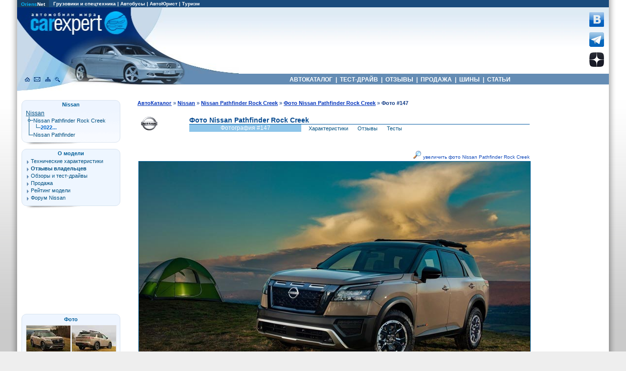

--- FILE ---
content_type: text/html; charset=windows-1251
request_url: https://carexpert.ru/models/nissan/Pathfinder_Rock_Creek/foto/nissf147.htm
body_size: 32738
content:

<!DOCTYPE html>
<HTML lang="ru">
<HEAD>
<link rel="icon" href="//carexpert.ru/favicon.ico" type="image/x-icon">
<META HTTP-EQUIV="Content-Type" CONTENT="text/html; charset=windows-1251">
<meta name="viewport" content="width=device-width">

<TITLE>Фотографии Nissan Pathfinder Rock Creek. Фото #147</TITLE>
<META NAME="Description" CONTENT="Фотографии Nissan Pathfinder Rock Creek на автомобильном портале CarExpert.ru. Фото #147">
<META NAME="Keywords" CONTENT="Фото Nissan Pathfinder Rock Creek, фото #147, фотографии Nissan Pathfinder Rock Creek, фотоальбом, фотогалерея Ниссан Патфайндер Рок Крик, автомобили Nissan, Nissan Pathfinder Rock Creek photos, фото Ниссан Патфайндер Рок Крик">
<link rel="canonical" href="https://carexpert.ru/models/nissan/Pathfinder_Rock_Creek/foto/nissf147.htm"/>
<meta property="og:title" content="Фотографии Nissan Pathfinder Rock Creek. Фото #147" />
<meta property="og:type" content="image" />
<meta property="og:url" content="https://carexpert.ru/models/nissan/Pathfinder_Rock_Creek/foto/nissf147.htm" />
<meta property="og:image" content="https://carexpert.ru/img/foto800/nissan/nissf147.jpg" />
<script type="text/javascript" src="/jquery.js"></script>
<script type="text/javascript" src="/tooltip.js"></script>
<script type="text/javascript"><!--
$(document).ready(function(){
	 simple_tooltip(".tooltip_link a","tooltip");
	 kriesi_tooltip('.prev_image a', 'tooltip_image', 'rel'); 
});
// --></script>
<link rel="preconnect" href="https://www.googletagmanager.com" crossorigin>
<link rel="preconnect" href="https://mc.yandex.ru"/>
<link rel="preconnect" href="https://yastatic.net"/>

<!-- Google tag (gtag.js) -->
<script async src="https://www.googletagmanager.com/gtag/js?id=G-G27RQYFM2V"></script>
<script>
  window.dataLayer = window.dataLayer || [];
  function gtag(){dataLayer.push(arguments);}
  gtag('js', new Date());

  gtag('config', 'G-G27RQYFM2V');
</script>

<script async type='text/javascript' src='//s.luxcdn.com/t/208396/360_light.js'></script>

<!-- Yandex.RTB -->
<script>window.yaContextCb=window.yaContextCb||[]</script>
<script src="https://yandex.ru/ads/system/context.js" async></script>


<STYLE type="text/css">
<--
.img1h {POSITION: absolute; VISIBILITY: visible; z-index: 3;}
.img1 {POSITION: absolute; VISIBILITY: hidden;}
.sopern_list_mobile {width:100%; margin-bottom:15px;}
.sopern_list_mobile img {width:140px; height:88px; border: 1px solid #aaa; margin:8px 8px 0 8px; border-radius:10px;}
div#content120 {margin: 0px 130px 10px 0; background:#fff;}
#content120 .inner {margin-left: 225px; margin-right: 10px; margin-top:15px;}
div#menur120 {float:left; width:120px; margin-left:-125px; background:#FFFFFF;}

@media screen and (max-width: 1130px) {
#content120 .inner {margin-left: 10px;}
}

@media screen and (max-width: 750px) {
#menur120 {display:none;}
div#content120{margin: 0;}
}
-->
</STYLE>

<SCRIPT language=JavaScript>
<!-- 
function showObject(obj) 
{
   obj.className = "img1h"
}
function hideObject(obj) 
{
   obj.className = "img1"
}
//-->
</SCRIPT>
</HEAD>

<BODY>
<LINK REL=STYLESHEET TYPE="text/css" HREF="/aw2022.css">

<div id="borderl">
<div id="borderr">
<div id="container">
<div class="cont_inner">

<div id=header_mobile>
<div style="width:100%; height:70px; background-color:#002b70; display:block; position:fixed; left:0; top:0px; z-index:90;">
<table width="100%">
<tr><td align=left>
<A Href="https://carexpert.ru"><img src="https://carexpert.ru/img/ce200.jpg" width=200 height=53 border=0 style="margin:5px;" alt="CarExpert.ru: Автомобили мира"></A>
</td><td align=center>
<div>
<P style="font-size:12px; text-align:center; margin-bottom:0px; text-indent:0;">
<A HREF="https://carexpert.ru/models/" class=topmenu title="Каталог автомобилей">&nbsp;АВТОКАТАЛОГ&nbsp;</A>
<A HREF="https://carexpert.ru/compare/" class=topmenu title="Сравнение технических характеристик автомобилей">&nbsp;СРАВНЕНИЕ&nbsp;</A>
<A HREF="https://carexpert.ru/review/" class=topmenu title="Отзывы владельцев автомобилей">&nbsp;ОТЗЫВЫ&nbsp;</A>
<A HREF="https://carexpert.ru/testdrive/" class=topmenu title="Обзоры и тесты автомобилей">&nbsp;<nobr>ТЕСТ-ДРАЙВ</nobr>&nbsp;</A>
<A HREF="https://market.carexpert.ru" class=topmenu title="Продажа новых и подержанных автомобилей">&nbsp;ПРОДАЖА&nbsp;</A>
<A HREF="https://tyres.carexpert.ru" class=topmenu title="Автомобильные шины">&nbsp;ШИНЫ&nbsp;</A>
</div>
</td></tr>
</table>
</div>

<div style="width:100%; max-width:600px; min-height:200px; max-height:250px; margin:0 auto; margin-top:80px; margin-bottom:8px;">
<!-- Yandex.RTB R-A-118466-16 -->
<div id="yandex_rtb_R-A-118466-16"></div>
<script>
window.yaContextCb.push(()=>{
	Ya.Context.AdvManager.render({
		"blockId": "R-A-118466-16",
		"renderTo": "yandex_rtb_R-A-118466-16"
	})
})
</script>
</div>
</div>

<div id=header>
<div id=topmenu1>
<TABLE width="100%" BGCOLOR="#1A4C7D" border="0" cellpadding="0" cellspacing="0">
<TR>

<TD Align="left" height="14" width="60" BGCOLOR="#163D63">
&nbsp;&nbsp;<A Href="http://www.oriens.ru" rel="nofollow"><font color="#01B8FE">Oriens</font>Net</A>&nbsp;&nbsp;
</TD>

<TD Align=Left height=14>
<P>&nbsp;&nbsp;
<A Href="http://trucknet.ru/" target="_blank" title="TruckNet.ru: Грузовики, прицепы, автобусы, спецтехника">Грузовики и спецтехника</A> | 
<A Href="http://trucknet.ru/bus/" target="_blank" rel="nofollow">Автобусы</A> | 
<A Href="https://carexpert.ru/lex/" target="_blank">АвтоЮрист</A> | 
<A Href="http://www.travelwinds.ru/" target="_blank" rel="nofollow">Туризм</A>
</TD>
</TR>
</TABLE>
</div>

<TABLE width="100%" border="0" cellpadding="0" cellspacing="0">
 <TR>
  <TD rowspan=3 style="background: url(/img/cehd1.jpg) no-repeat; background-position: top;">
  <div style="position: relative; width:343px; height:171px;">
  <A Href="https://carexpert.ru" title="CarExpert.ru: Автомобили мира"><div style="position: absolute; width:217px; height:58px; left:19px; top:0px;"></div></A>
  <A Href="https://carexpert.ru" title="CarExpert.ru: Главная страница"><div style="position: absolute; width:21px; height:22px; left:11px; top:136px;"></div></A>
  <A Href="https://carexpert.ru/mailto.php?mail=mail[NoSpam]carexpert.ru" title="Отправить письмо" rel="nofollow"><div style="position: absolute; width:21px; height:22px; left:33px; top:136px;"></div></A>
  <A Href="https://carexpert.ru/map.php" title="Карта сайта"><div style="position: absolute; width:211px; height:22px; left:55px; top:136px;"></div></A>
  <A Href="https://carexpert.ru/indexs.php" title="Поиск по сайту"><div style="position: absolute; width:21px; height:22px; left:77px; top:136px;"></div></A>
  </div>
  </TD>
  <TD height="136" style="background: url(/img/cehdt.jpg) repeat-x; background-position: top;">
   <Table cellpadding="0" cellspacing="0" border="0" width="100%">
    <Tr>
     <Td align=center width="99%">
     <div style="width:100%; height:136px; background: url(/img/cehd04.jpg) no-repeat; background-position: bottom left;">

<div class="header-adv-block">
<!-- Yandex.RTB R-A-118466-30 -->
<div id="yandex_rtb_R-A-118466-30"></div>
<script>
window.yaContextCb.push(()=>{
	Ya.Context.AdvManager.render({
		"blockId": "R-A-118466-30",
		"renderTo": "yandex_rtb_R-A-118466-30"
	})
})
</script>

     </div>
     </div>
     </Td>
     <Td>
     <A Href="https://vk.com/carexpert_ru" target="_blank" rel="nofollow"><img src="/img/button_vkontakte.png" width=30 height=30 border=0 alt="Страница CarExpert.ru в сети ВКонтакте"></A><BR>
     <A Href="https://t.me/carexpert_ru" target="_blank" rel=nofollow><img src="/img/button_telegram.png" width=30 height=30 border=0 vspace=8 alt="Канал CarExpert.ru в Telegram"></A>
     <A Href="https://dzen.ru/carexpert.ru" target="_blank" rel=nofollow><img src="/img/button_yandexzen.png" width=30 height=30 alt="Канал CarExpert.ru на Яндекс.Дзен"></A>
     </Td>
     <Td><div style="width:10px;"></div></Td>
    </Tr>
   </Table>
  </TD>
 </TR>
 <TR>
  <TD bgcolor="#648CB4" width=85% height=22 style="height:22px;">
   <P style="font-weight: bold; text-decoration:none; color:#FFFFFF; font-family: Arial, Arial Cyr, Helvetica, Sans-serif; font-size: 12px; text-align:center; margin-bottom:0px;">
   <A HREF="https://carexpert.ru/models/" class=topmenu title="Каталог автомобилей">&nbsp;АВТОКАТАЛОГ&nbsp;</A>&nbsp;|
   <A HREF="https://carexpert.ru/testdrive/" class=topmenu title="Тест-драйвы и обзоры автомобилей">&nbsp;ТЕСТ-ДРАЙВ&nbsp;</A>&nbsp;|
   <A HREF="https://carexpert.ru/review/" class=topmenu title="Отзывы владельцев автомобилей">&nbsp;ОТЗЫВЫ&nbsp;</A>&nbsp;|
   <A HREF="https://carexpert.ru/market/" class=topmenu title="Продажа новых и подержанных автомобилей">&nbsp;ПРОДАЖА&nbsp;</A>&nbsp;|
   <A HREF="https://tyres.carexpert.ru" class=topmenu title="Автомобильные шины">&nbsp;ШИНЫ&nbsp;</A>&nbsp;|
   <A HREF="https://carexpert.ru/info/" class=topmenu title="Статьи и полезная информация для автовладельцев">&nbsp;СТАТЬИ&nbsp;</A>&nbsp;
  </TD>
 </TR>
 <TR>
  <TD><div style="width:296px; height:13px;"></div></TD>
 </TR>
</TABLE>
</div>
<div id="wrapper">

<div id="content120">
 <div class="inner">

<!-- Информационная часть -->


<div style="width:95%; margin:0 auto;">
<main>

<ol itemscope itemtype="https://schema.org/BreadcrumbList" class="navchain">
 <li itemprop="itemListElement" itemscope itemtype="https://schema.org/ListItem">
 <a itemprop="item" href="https://carexpert.ru/models/" class=f style='font-size:11px;' title="Каталог автомобилей">
 <span itemprop="name">АвтоКаталог</span></A> » 
 <meta itemprop="position" content="1" />
</li>
<li itemprop="itemListElement" itemscope itemtype="https://schema.org/ListItem">
 <a itemprop="item" href="https://carexpert.ru/models/nissan/" class=f style='font-size:11px;' title="Автомобили Nissan">
 <span itemprop="name">Nissan</span></A> » 
 <meta itemprop="position" content="2" />
 </li>
<li itemprop="itemListElement" itemscope itemtype="https://schema.org/ListItem">
 <a itemprop="item" href="https://carexpert.ru/models/nissan/Pathfinder_Rock_Creek/" class=f style='font-size:11px;' title="Nissan Pathfinder Rock Creek">
 <span itemprop="name">Nissan Pathfinder Rock Creek</span></A> » 
 <meta itemprop="position" content="3" />
 </li>
<li itemprop="itemListElement" itemscope itemtype="https://schema.org/ListItem">
 <a itemprop="item" href="https://carexpert.ru/models/nissan/Pathfinder_Rock_Creek/foto/" class=f style='font-size:11px;' title="Фотографии Nissan Pathfinder Rock Creek">
 <span itemprop="name">Фото Nissan Pathfinder Rock Creek</span></A> » 
 <meta itemprop="position" content="4" />
 </li>
<li><B>Фото #147</B> </li>
</ol>
<table width="100%" border=0 cellpadding=0 cellspacing=0>
<tr>
<td rowspan=3>
<A Href="//carexpert.ru/models/nissan/"><img src="/img/logo45/nissan.gif" alt="Nissan" width=45 height=30 hspace=2 align=left border=0></A>
</td>
<td colspan=2 valign=bottom>
<H1 class=t12>Фото Nissan Pathfinder Rock Creek</H1>
</td>
</tr>
<tr>
<td Bgcolor="#025aa1" colspan=2><div style="width:321px;height:1px;"></div></td>
</tr>
<tr>
<td bgcolor="#8DC5EA"><P class=smallh style='color:#FFFFFF'>Фотография #147</td>
<td>
<A Href="https://carexpert.ru/models/nissan/Pathfinder_Rock_Creek/tech/" class=right style="margin-left:15px;" title="Технические характеристики Nissan Pathfinder Rock Creek">Характеристики</A>
<A Href="https://carexpert.ru/review/nissan/pathfinder/" class=right style="margin-left:15px;" title="Отзывы владельцев Nissan Pathfinder Rock Creek">Отзывы</A>
<A Href="https://carexpert.ru/testdrive/nissan/nissf_j/" class=right style="margin-left:15px;" title="Обзоры и тест-драйвы Nissan Pathfinder Rock Creek">Тесты</A>
</td>
</tr>
</table><BR>
<BR><div style="width:100%; max-width:800px; margin:0 auto;"><P style='text-align:right;margin-bottom:2px;'><A href="https://foto.carexpert.ru/catalog/nissan/pathfinder/foto147.htm" style="font-size:0.8em;text-decoration:none;font-weight:normal;" onClick="window.open('https://foto.carexpert.ru/catalog/nissan/pathfinder/foto147.htm', '1','resizable=yes,menubar=no,scrollbars=yes,width=900,height=600,top=50,left=100'); return false;"><img src=/img/loop.png width=17 height=17 border=0 alt="Увеличить фото Nissan Pathfinder Rock Creek"> увеличить фото Nissan Pathfinder Rock Creek </A></P>
<div itemscope itemtype="https://schema.org/ImageObject">
<div style="width:800px; height: 500px;" onmouseover="javascript:showObject(imgmenu)" onmouseout="javascript:hideObject(imgmenu)">
<img src="//carexpert.ru/img/foto800/nissan/nissf147.jpg" alt="Фото Nissan Pathfinder Rock Creek " style="width:800px; height:500px; border:solid 1px #005E99;" itemprop="contentUrl">
<div style="width: 800px; height:150px; margin-top:-345px;">
<table width=800 id=imgmenu name=imgmenu class=img1 cellspacing=20 onmouseover="javascript:showObject(imgmenu)" onmouseout="javascript:hideObject(imgmenu)">
<tr>
<td align=left><A HREF="/models/nissan/Pathfinder_Rock_Creek/foto/nissf146.htm"><img src="/img/afoto_prev.png" width=101 height=101 border=0></A></td><td align=center><A HREF="https://foto.carexpert.ru/catalog/nissan/pathfinder/foto147.htm" onClick="window.open('https://foto.carexpert.ru/catalog/nissan/pathfinder/foto147.htm', '1','resizable=yes,menubar=no,scrollbars=yes,width=900,height=600,top=50,left=100'); return false;"><img src=/img/afoto_zoom.png width=117 height=147 border=0></A></td><td align=right><A HREF="/models/nissan/Pathfinder_Rock_Creek/foto/nissf148.htm"><img src="/img/afoto_next.png" width=101 height=101 border=0></A></td></tr>
</table>
</div>
</div>
<P style='font-size:0.8em; text-align:right;'><span itemprop="description">Nissan Pathfinder Rock Creek &copy; Фото Nissan</span></P>
</div>
</div>
<Center><TABLE width=170 cellspacing=0 cellpadding=0 border=0><TR Height=30><TD width=85><A HREF="/models/nissan/Pathfinder_Rock_Creek/foto/nissf146.htm"><img src="/img/backstr.gif" Width=80 Height=13 alt=Назад border=0 hspace=10></A></Td><Td width=85><A HREF="/models/nissan/Pathfinder_Rock_Creek/foto/nissf148.htm"><img src="/img/nextstr.gif" Width=90 Height=13 alt="Следующая фотография Nissan Pathfinder Rock Creek" border=0 hspace=10></A></TD></TR></TABLE><BR><P style="color:#999999;font-style:italic;text-align:center;text-indent:0px;">Всего на портале <B>14 фото Nissan Pathfinder Rock Creek (Ниссан Патфайндер Рок Крик)</B>. Разрешение фотографий 800x500 пикс.<BR> <A Href="https://foto.carexpert.ru/catalog/nissan/pathfinder/foto147.htm" class=f target="_blank">Фотографии Nissan Pathfinder Rock Creek высокого разрешения</A> и обои для рабочего стола доступны в разделе <A Href="https://foto.carexpert.ru" target="_blank" class=f>Фото автомобилей</A>.<BR><BR>
<script src="https://yastatic.net/share2/share.js"></script>
<div class="ya-share2" style="max-width:350px; margin-left:20px; margin-top:10px; margin-bottom:8px; background-image: url(/img/share.gif); background-repeat: no-repeat; padding-left:160px; padding-top:2px;" data-curtain data-shape="round" data-services="messenger,vkontakte,odnoklassniki,telegram,twitter,viber,whatsapp"></div>
<div style="margin:0 auto; margin-top:10px; margin-bottom:20px; width:340px;">
<script async type='text/javascript' src='//s.luxcdn.com/t/208396/360_light.js'></script>
<script class='__lxGc__' type='text/javascript'>
((__lxGc__=window.__lxGc__||{'s':{},'b':0})['s']['_208396']=__lxGc__['s']['_208396']||{'b':{}})['b']['_711905']={'i':__lxGc__.b++};
</script>
</div>
</CENTER><A Href="https://carexpert.ru/news/nissf/" class=head2015>Новости Nissan Pathfinder Rock Creek</A>
<div class=newsa_item style="max-width:700px;"><div class=newsa_item_img><A Href="https://carexpert.ru/news/2025-11-14/cn26721/" class=f><img src="//carexpert.ru/img/news/small/n26721.jpg" alt="Nissan Pathfinder 2026. Фото Nissan "></A></div><div class=newsa_item_text>
<A Href="https://carexpert.ru/news/2025-11-14/cn26721/" class=f>Nissan выкатила Pathfinder после рестайлинга</A>
<P>Большой кроссовер Nissan Pathfinder дебютировал после модернизации. <P style='font-size:10px;font-weight:bold;'>14 ноября 2025 г.</div>
</div>
<div class=newsa_item style="max-width:700px;"><div class=newsa_item_img><A Href="https://carexpert.ru/news/2022-12-15/cn24372/" class=f><img src="//carexpert.ru/img/news/small/n24372.jpg" alt="Nissan Pathfinder. Фото Nissan "></A></div><div class=newsa_item_text>
<A Href="https://carexpert.ru/news/2022-12-15/cn24372/" class=f>Nissan Pathfinder вернулся в Россию и подорожал</A>
<P>Новое поколение кроссовера Nissan Pathfinder снова доступно на российском рынке. <P style='font-size:10px;font-weight:bold;'>15 декабря 2022 г.</div>
</div>
<div class=newsa_item style="max-width:700px;"><div class=newsa_item_img><A Href="https://carexpert.ru/news/2022-04-18/cn23835/" class=f><img src="//carexpert.ru/img/news/small/n23835.jpg" alt="Nissan Pathfinder. Фото Nissan "></A></div><div class=newsa_item_text>
<A Href="https://carexpert.ru/news/2022-04-18/cn23835/" class=f>Nissan выкатила "самый внедорожный" Pathfinder</A>
<P>Кроссовер Nissan Pathfinder дебютировал в модификации Rock Creek. <P style='font-size:10px;font-weight:bold;'>18 апреля 2022 г.</div>
</div>
<div id=hr5></div>
&nbsp;<A Href="https://carexpert.ru/news/nissan/" Class=f style="margin-left:20px;">..все новости Nissan</A><BR><BR>
<div class=round-block2 style="width:786px; padding-left:15px; padding-right:15px; margin:0 auto; margin-top:10px;">
<P class=menuhead>Новинки автомобильного мира</P>
<table width="100%" border=0><tr>
<td Align=Center Valign=Top>
<A HREF="https://carexpert.ru/models/polestar/4/" class=right target="_blank"><img src="//carexpert.ru/img/foto120/polestar/pols04012s.jpg" style="width:120 px; height:75px; border: solid 1px #005E99; margin-bottom:6px;" Alt="Фото Polestar 4"><BR>Polestar 4</A>
</td>
<td Align=Center Valign=Top>
<A HREF="https://carexpert.ru/models/skoda/Enyaq_RS/" class=right target="_blank"><img src="//carexpert.ru/img/foto120/skoda/skoden141s.jpg" style="width:120 px; height:75px; border: solid 1px #005E99; margin-bottom:6px;" Alt="Фото Skoda Enyaq RS"><BR>Skoda Enyaq RS</A>
</td>
<td Align=Center Valign=Top>
<A HREF="https://carexpert.ru/models/audi/Urbansphere/" class=right target="_blank"><img src="//carexpert.ru/img/foto120/audi/audius001s.jpg" style="width:120 px; height:75px; border: solid 1px #005E99; margin-bottom:6px;" Alt="Фото Audi Urbansphere"><BR>Audi Urbansphere</A>
</td>
<td Align=Center Valign=Top>
<A HREF="https://carexpert.ru/models/ferrari/296_GTS/" class=right target="_blank"><img src="//carexpert.ru/img/foto120/ferrari/fer296031s.jpg" style="width:120 px; height:75px; border: solid 1px #005E99; margin-bottom:6px;" Alt="Фото Ferrari 296 GTS"><BR>Ferrari 296 GTS</A>
</td>
<td Align=Center Valign=Top>
<A HREF="https://carexpert.ru/models/nissan/Z/" class=right target="_blank"><img src="//carexpert.ru/img/foto120/nissan/nissz101s.jpg" style="width:120 px; height:75px; border: solid 1px #005E99; margin-bottom:6px;" Alt="Фото Nissan Z"><BR>Nissan Z</A>
</td>
</tr>
<tr><td>
<div class=menulitem style="width:120px;">
<A Href="https://carexpert.ru/newcar/" target="_blank" rel=nofollow>Все новинки</A>
<A Href="https://carexpert.ru/concept/" target="_blank" rel=nofollow>Концепт-кары</A>
</div>
<td colspan=4>
<div class=menulitem>
<A Href="https://carexpert.ru/rating/" target="_blank">Рейтинг автомобилей</A>
<A Href="https://carexpert.ru/electromobili/" target="_blank">Электромобили</A>
</div>
</td>
</tr></table>
</div>
<div style="width:100%; margin-bottom:8px; margin-top:15px;">
<div style="width:580px; margin: 0 auto;">
<script async type='text/javascript' src='//s.luxcdn.com/t/208396/360_light.js'></script>
<script class='__lxGc__' type='text/javascript'>
((__lxGc__=window.__lxGc__||{'s':{},'b':0})['s']['_208396']=__lxGc__['s']['_208396']||{'b':{}})['b']['_610576']={'i':__lxGc__.b++};
</script>
</div>
</div>

</main>
</div>

<!-- Информационная часть конец -->

 </div>
</div>

</div>

<div id="menul">
<div class=menul1>
<P class=menuhead>Nissan</P>
<div class="prev_image" style="padding-left:8px; padding-right:10px; width:190px;">
<Table width="100%" Border=0 Cellpadding=0 Cellspacing=0>
<Tr><Td colspan=3><A Href="https://carexpert.ru/models/nissan/" class=right title='Автомобили Nissan' style='text-decoration:underline;font-size:12px;'>Nissan</A></Td></Tr>
<Tr><Td width=15 height=15 align=left BackGround="/img/mtree3.gif"><div class="mtree1"></div></Td><Td colspan=2 valign=middle><A Href="https://carexpert.ru/models/nissan/Pathfinder_Rock_Creek/" rel="//carexpert.ru/img/foto120/nissan/nissf141s.jpg" class=right title="Обзор Nissan Pathfinder Rock Creek">Nissan Pathfinder Rock Creek</A></Td></Tr><Tr><Td class=mt><div class="mtree3"></div></Td>
<Td class=mt><div class="mtree2"></div></Td>
<Td align=left width=170><A HREF="https://carexpert.ru/models/nissan/Pathfinder_Rock_Creek/" class=right style='font-weight:bold; color:#0568CC;display:block;' rel="//carexpert.ru/img/foto120/nissan/nissf141s.jpg" title="Nissan Pathfinder Rock Creek 2022">2022...</A></Td></Tr>
<Tr><Td class=mt valign=top><div class="mtree2"></div></Td><Td colspan=2 align=left><A HREF="https://carexpert.ru/models/nissan/Pathfinder/" rel="//carexpert.ru/img/foto120/nissan/nissf117s.jpg" class=right style='display:block;'>Nissan Pathfinder</A></Td></Tr>
</Table>

</div>

</div>
<div class=menulbottom></div>
<div class=menul3>
<P Class=menuhead>О модели</P>
<div class=menulitem>
<A Href="https://carexpert.ru/models/nissan/Pathfinder_Rock_Creek/tech/" Title='Технические характеристики Nissan Pathfinder Rock Creek'>Технические характеристики</A>
<A Href="https://carexpert.ru/review/nissan/pathfinder/" Title='Отзывы владельцев автомобилей Nissan Pathfinder Rock Creek, опыт эксплуатации Nissan Pathfinder Rock Creek, достоинства и недостатки Ниссан Патфайндер Рок Крик'><B>Отзывы владельцев</B></A>
<A Href="https://carexpert.ru/testdrive/nissan/nissf_j/" Title='Статьи, тест-драйвы, мнения экспертов о Nissan Pathfinder Rock Creek'>Обзоры и тест-драйвы</A>
<A Href="https://market.carexpert.ru/Nissan/Pathfinder_Rock_Creek/" Title='Продажа автомобилей Nissan Pathfinder Rock Creek. Цены Ниссан Патфайндер Рок Крик.'>Продажа </A>
<A Href="https://carexpert.ru/arating.php?idmodel=nissf_j" Title='Рейтинг модели Nissan Pathfinder Rock Creek'>Рейтинг модели</A>
<A Href="https://carexpert.ru/forum/nissan/" Title='Форум, конференция и доска объявлений по автомобилям Nissan'>Форум Nissan</A>
</div></div>
<div class=menulbottom></div>
<!-- Yandex.RTB R-A-118466-31 -->
<div id="yandex_rtb_R-A-118466-31" style="width:200px; height:200px; padding-bottom:8px;"></div>
<script>
window.yaContextCb.push(()=>{
	Ya.Context.AdvManager.render({
		"blockId": "R-A-118466-31",
		"renderTo": "yandex_rtb_R-A-118466-31"
	})
})
</script>

<div class=menul1>
<P style="text-align:center; text-indent:0px;"><A Href="https://carexpert.ru/models/nissan/Pathfinder_Rock_Creek/foto/" class=menuhead title="Фотографии Nissan Pathfinder Rock Creek">Фото </A></P>
<div id=gallery090 style="margin: 0 auto;">
<A HREF="https://carexpert.ru/models/nissan/Pathfinder_Rock_Creek/foto/nissf141.htm"><img src="//carexpert.ru/img/foto090/nissan/nissf141s.jpg" alt="Nissan Pathfinder Rock Creek 2022.... Фото 141"></A><A HREF="https://carexpert.ru/models/nissan/Pathfinder_Rock_Creek/foto/nissf142.htm"><img src="//carexpert.ru/img/foto090/nissan/nissf142s.jpg" alt="Nissan Pathfinder Rock Creek 2022.... Фото 142"></A><A HREF="https://carexpert.ru/models/nissan/Pathfinder_Rock_Creek/foto/nissf143.htm"><img src="//carexpert.ru/img/foto090/nissan/nissf143s.jpg" alt="Nissan Pathfinder Rock Creek 2022.... Фото 143"></A><A HREF="https://carexpert.ru/models/nissan/Pathfinder_Rock_Creek/foto/nissf144.htm"><img src="//carexpert.ru/img/foto090/nissan/nissf144s.jpg" alt="Nissan Pathfinder Rock Creek 2022.... Фото 144"></A><A HREF="https://carexpert.ru/models/nissan/Pathfinder_Rock_Creek/foto/nissf145.htm"><img src="//carexpert.ru/img/foto090/nissan/nissf145s.jpg" alt="Nissan Pathfinder Rock Creek 2022.... Фото 145"></A><A HREF="https://carexpert.ru/models/nissan/Pathfinder_Rock_Creek/foto/nissf146.htm"><img src="//carexpert.ru/img/foto090/nissan/nissf146s.jpg" alt="Nissan Pathfinder Rock Creek 2022.... Фото 146"></A><img src="//carexpert.ru/img/foto090/nissan/nissf147s.jpg" alt="Nissan Pathfinder Rock Creek 2022.... Фото 147"><A HREF="https://carexpert.ru/models/nissan/Pathfinder_Rock_Creek/foto/nissf148.htm"><img src="//carexpert.ru/img/foto090/nissan/nissf148s.jpg" alt="Nissan Pathfinder Rock Creek 2022.... Фото 148"></A><A HREF="https://carexpert.ru/models/nissan/Pathfinder_Rock_Creek/foto/nissf149.htm"><img src="//carexpert.ru/img/foto090/nissan/nissf149s.jpg" alt="Nissan Pathfinder Rock Creek 2022.... Фото 149"></A><A HREF="https://carexpert.ru/models/nissan/Pathfinder_Rock_Creek/foto/nissf150.htm"><img src="//carexpert.ru/img/foto090/nissan/nissf150s.jpg" alt="Nissan Pathfinder Rock Creek 2022.... Фото 150"></A><A HREF="https://carexpert.ru/models/nissan/Pathfinder_Rock_Creek/foto/nissf151.htm"><img src="//carexpert.ru/img/foto090/nissan/nissf151s.jpg" alt="Nissan Pathfinder Rock Creek 2022.... Фото 151"></A><A HREF="https://carexpert.ru/models/nissan/Pathfinder_Rock_Creek/foto/nissf152.htm"><img src="//carexpert.ru/img/foto090/nissan/nissf152s.jpg" alt="Nissan Pathfinder Rock Creek 2022.... Фото 152"></A><A HREF="https://carexpert.ru/models/nissan/Pathfinder_Rock_Creek/foto/nissf153.htm"><img src="//carexpert.ru/img/foto090/nissan/nissf153s.jpg" alt="Nissan Pathfinder Rock Creek 2022.... Фото 153"></A><A HREF="https://carexpert.ru/models/nissan/Pathfinder_Rock_Creek/foto/nissf154.htm"><img src="//carexpert.ru/img/foto090/nissan/nissf154s.jpg" alt="Nissan Pathfinder Rock Creek 2022.... Фото 154"></A></div>
<div class=menulitem style="margin-top:4px;">
<A Href="https://carexpert.ru/models/nissan/Pathfinder_Rock_Creek/interior/" title="Интерьер, фото салона ">Интерьер салона </A>
<A Href="https://foto.carexpert.ru/Nissan/" title="Фото и обои для рабочего стола до 1600x1200 и до 3840x2160 Ultra HD">Автомобильные обои</A>
</div></div>
<div class=menulbottom></div>
<script language="JavaScript" src="https://carexpert.ru/informer.js"></script>
<script language="JavaScript">
<!--

var i, j;
var flag; // Флажок, используемый для проверки совпадения
var banners_show = 3; // Число показываемых на страничке баннеров
var banner_width = 200;
var banner_height = 125;

var rand = new Array(banners_show);

for (i=0; i<banners_show; i++) {
    do {
        flag=0;
        n = Math.floor(Math.random()*(banners.length/4));
        for (j=0; j<i; j++) {
            if (n == rand[j]) {
                flag=1;
            }
        }
    } while (flag);
    rand[i] = n;
}

function Show_Banner(number) {
   n=rand[number-1];
   document.write('<tr><td width=200 height=125 style="BACKGROUND-IMAGE: url(//carexpert.ru/img/informer/' + banners[n*4] + '.jpg)"><A href="//' + banners[n*4+1] + '"><DIV><EM>' + banners[n*4+2] + '</EM><BR>' + banners[n*4+3] + '</DIV></A></td></tr>');
}

//-->
</script>

<table width=200 border=0 cellPadding=0 cellSpacing=0 id=informer>

<script>
<!--
Show_Banner(1);
//-->
</script>

<script>
<!--
Show_Banner(2);
//-->
</script>

<script>
<!--
Show_Banner(3);
//-->
</script>

</table>
<div class=menulitem style="margin-bottom:8px;">
<a href="//carexpert.ru/testdrive/" Title="Тест-драйвы и обзоры автомобилей">все тест-драйвы</a>
</div></div>

<div id="menur120">
</div>

<div id="footer">
<div id=bottom>

<script async type='text/javascript' src='//s.luxcdn.com/t/208396/360_light.js'></script>
<script class='__lxGc__' type='text/javascript'>
((__lxGc__=window.__lxGc__||{'s':{},'b':0})['s']['_208396']=__lxGc__['s']['_208396']||{'b':{}})['b']['_716848']={'i':__lxGc__.b++};
</script>

<div style="position:relative; width:100%; height:109px; background: url(/img/bt1.jpg) repeat-x #9da1a6;">

<div style="position:absolute; width:215px; height:109px; text-align: right; right:0; bottom:0; background: url(/img/bt2.png) no-repeat;margin-left:0;">
<P class=small style="color:#DDDDDD; font-size:11px; text-align:right; margin-top:42px;margin-right:12px;">&copy;<I> 2003-2026<BR>CarExpert.ru</I><BR>
<P class=small style="color:#DDDDDD; font-size:10px; text-align:left; margin-top:20px;margin-left:48px;"><I>Интернет-студия</I><BR>
</div>

<div style="position: absolute; width:999px; height:20px; left:8px; top:12px;text-align:center;">
<A Href="//carexpert.ru/autotravel.php" class=right><B>АвтоПутешествия</B></A> | 
<A Href="//carexpert.ru/historycar.php" class=right><B>Замечательные автомобили</B></A>
</div>

<div class=bottommenu style="left:200px;">
 <a href="//carexpert.ru/reclama.htm">О проекте</a>
 <a href="//carexpert.ru/copyright.htm">Авторские права</a>
 <a href="//carexpert.ru/button.htm">Наша ссылка</a>
</div>

<div class=bottommenu style="left:350px;">
 <a href="//carexpert.ru/map.php">Карта сайта</a>
 <a href="#" onclick="if(window.__lxG__consent__ !== undefined) {window.__lxG__consent__.showConsent()} else {alert('This function only for users from European Economic Area (EEA)')}; return false">Cookies</a>
</div>

<div style="position: absolute; width:200px; height:30px; left:550px; top:33px;">
<form action="//carexpert.ru/publs.php" style="margin-bottom:0px;" method=GET>
 <table cellpadding=5 cellspacing=0 border=0>
 <tr><td valign=top>
 <input type=hidden name=value value=1>
 <input type=text name=text size=7 maxlength=30 Style='width:100px; border-style:solid; BACKGROUND-COLOR: #EEEEEE; FONT-WEIGHT: bold; FONT-SIZE: 10px; color:#555555; FONT-FAMILY: Verdana, sans-serif; border-size: 1px; border-color:#999999' Value='Поиск'>
 </td> 
 <td valign=top width=50>
 <INPUT TYPE=image NAME=Submit BORDER=0 SRC="/img/searchbt.gif" width=45 height=18 value="Submit" alt="Поиск"><BR>
 </td></tr>
 </table>
</form>  
</div>

<div class=socialbut style="position: absolute; width:250px; height:30px; left:590px; top:68px;">
 <A Href="https://t.me/carexpert_ru" target="_blank" rel=nofollow><img src="/img/button_telegram.png" alt="Канал CarExpert.ru в Telegram"></A>
 <A Href="https://vk.com/carexpert_ru" target="_blank" rel=nofollow><img src="/img/button_vkontakte.png" alt="Страница CarExpert.ru в сети В Контакте"></A>
 <A Href="https://dzen.ru/carexpert.ru" target="_blank" rel=nofollow><img src="/img/button_yandexzen.png" alt="Канал CarExpert.ru в Дзен"></A>
</div>

<div style="position: absolute; width:35px; height:35px; right:250px; top:50px;text-align:center;">
 <img src="/img/age16.png" width=35 height=35 alt="16+">
</div>

<div style="position: absolute; width:90px; height:32px; left:8px; top:70px;">
<!-- Yandex.Metrika counter -->
<script type="text/javascript" >
   (function(m,e,t,r,i,k,a){m[i]=m[i]||function(){(m[i].a=m[i].a||[]).push(arguments)};
   m[i].l=1*new Date();
   for (var j = 0; j < document.scripts.length; j++) {if (document.scripts[j].src === r) { return; }}
   k=e.createElement(t),a=e.getElementsByTagName(t)[0],k.async=1,k.src=r,a.parentNode.insertBefore(k,a)})
   (window, document, "script", "https://mc.yandex.ru/metrika/tag.js", "ym");

   ym(7580269, "init", {
        clickmap:true,
        trackLinks:true,
        accurateTrackBounce:true
   });
</script>
<noscript><div><img src="https://mc.yandex.ru/watch/7580269" style="position:absolute; left:-9999px;" alt="" /></div></noscript>
<!-- /Yandex.Metrika counter -->

<!--LiveInternet counter--><script type="text/javascript">
document.write('<a href="//www.liveinternet.ru/click" '+
'target="_blank"><img src="//counter.yadro.ru/hit?t12.10;r'+
escape(document.referrer)+((typeof(screen)=='undefined')?'':
';s'+screen.width+'*'+screen.height+'*'+(screen.colorDepth?
screen.colorDepth:screen.pixelDepth))+';u'+escape(document.URL)+
';h'+escape(document.title.substring(0,150))+';'+Math.random()+
'" alt="" title="LiveInternet: показано число просмотров за 24'+
' часа, посетителей за 24 часа и за сегодня" '+
'border="0" width="88" height="31"><\/a>')
</script><!--/LiveInternet-->
</div>

<A Href="http://www.oriens.ru/" target="_blank" rel="nofollow"><div style="position:absolute; width:60px; height:18px; right:8px; bottom:8px;"></div></A>

<A Href="https://carexpert.ru/m_form.php"><div id=mform></div></A>
<A Href="https://carexpert.ru/review/#addresp_form"><div id=addresp></div></A>
</div></div>

</div>
</div>
</div>
</div>

</BODY>
</HTML>

--- FILE ---
content_type: text/css
request_url: https://carexpert.ru/aw2022.css
body_size: 18178
content:
<HEAD>
<style type="text/css">
<!--

@font-face {font-family: 'Droid'; src: url('/font/droidsans.eot'); src: url('/font/droidsans.eot?#iefix') format('embedded-opentype'), url('/font/droidsans.woff') format('woff'), url('/font/droidsans.ttf') format('truetype'); font-weight: normal; font-style: normal;}

html,body{margin:0;padding:0; background: #eee url(/img/cet01.jpg) repeat-x fixed top right;}

div#borderl {max-width:1250px; min-width:930px; width:100%; margin:0 auto; background-image: url("/img/bg_left.png"); background-repeat: repeat-y; background-position: top left;}

div#borderr {background-image: url("/img/bg_right.png"); background-repeat: repeat-y; background-position: top right;}

div#container{margin-right:20px;margin-left:20px;background:#FFFFFF;}

#container .cont_inner {background-image: url("/img/clr.gif");}

div#header{position:relative;}

div#header_mobile{width:100%;}

div#wrapper{float:left;width:100%;}

div#content{margin: 0px 250px 10px 0; background:#fff;}

#content .inner {margin-left: 225px; margin-right: 10px; margin-top:15px;}

.icontent {width:90%; margin:0 auto;}

div#menul{float:left; width:210px; margin-left:-100%; margin-top:10px; padding:9px; background:#FFFFFF;}

div#menur{float:left; width:240px; margin-left:-243px; background:#FFFFFF;}

div#footer{clear:left; width:100%;}

div#bottom{width:100%;}

div#bottom_mobile{width:100%;}

div#publ {width:90%; min-width:630px; margin:0 auto;}

.show_mobile_only {width:100%;}

.show_mobile_only750 {width:100%;}

.show_desktop_only {width:100%;}

li {font-weight:normal; text-decoration:none; color:#103A85; font-size: 13px; font-family: verdana, Sans-serif;}
P {font-weight: normal; text-decoration:none; color:#0d3170; font-family: verdana, Sans-serif; font-size: 13px; text-indent: 15px; text-align: justify; margin-bottom:4px;margin-top:2px;}
TD {font-weight: normal; text-decoration:none; color:#103A85; font-family: Verdana, Sans-serif; font-size: 13px; text-indent: 0cm;}
P.small {font-size: 8pt; text-indent: 0cm; text-align: center; margin-top:0px; margin-bottom:0px;}
P.smallh {font-size: 9pt; text-indent: 0cm; text-align: center; margin-top:0px; margin-bottom:0px;}
.head {font-weight: bold; color:#0d3170; font-family: verdana, Sans-serif; font-size: 13px; text-indent: 0px; margin-bottom:0px; margin-left:15px;}
.chead {font-weight: bold; color:#003EB0; font-size: 12px; text-align: center; margin-bottom:0px; text-indent: 0cm;}
.head2015 {font-family: Droid,Tahoma; color:#0568CC; font-weight:normal; font-size:1.2em; text-indent: 0px; margin-left:15px; margin-bottom:4px;}
P.anons {font-family: Droid,Tahoma; color:#305A85; font-weight: bold; margin-left:15px; text-indent:0;font-size:1em;}

P.table1 {font-weight: bold; color:#305A85; font-size: 9pt; text-indent: 0; text-align: left; margin-left:3px; margin-top:0px;margin-bottom: 0px;}
P.table {font-weight: normal; font-size: 12px; text-indent: 0; text-align: center; color:#103A85;margin-top:0px;margin-bottom: 0px;}
.tablew {font-family: verdana, Sans-serif; font-weight: bold; color:#FFFFFF; font-size: 12px; text-indent: 0; text-align: center; margin-top:1px; margin-left: 0px;  margin-top:0px;margin-bottom: 0px;}

A:link {font-weight: bold; text-decoration:none; color:#0F48BA; font-family: Verdana, Sans-serif;  font-size: 12px;}
A:visited {font-weight: bold; text-decoration:none; color:#606060;}
A:active {font-weight:bold; text-decoration:none; color:#01B8FE;}
A:hover {font-weight:bold; text-decoration:underline; color:#01B8FE;}

A.right {font-weight:normal;color:#005082; font-size:8pt;}
A:link.right {color:#005082;}
A:visited.right {color:#606060;}
A:active.right {color:#606060;}
A:hover.right {text-decoration:underline; color:#01B8FE;}

A.f {text-decoration:underline; color:#0033BB; font-size:9pt;}
A:link.f {color:#0033BB; font-size:9pt;}
A:visited.f {color:#606060;}
A:active.f {color:#606060;}
A:hover.f {color:#01B8FE;}

A.text {font-weight: normal; text-decoration:none; color:#103A85; font-size:13px;}
A:visited.text {font-weight: normal; text-decoration:none; color:#103A85;}
A:hover.text {font-weight: normal; text-decoration:none; color:#103A85;}

A.head {font-weight: bold; color:#0568CC; font-size:14px; margin-bottom:0px; margin-left:15px;}
A:visited.head {text-decoration:none; color:#606060;}
A:hover.head {color:#01B8FE;}

A.head2015 {font-family: Droid,Tahoma; font-weight:normal; font-size:18px; margin-left:15px;}

#topmenu1 P {font-weight: bold; text-decoration:none; color:#FFFFFF; font-family: Verdana,Arial, Arial Cyr, Helvetica, Sans-serif;  font-size: 10px; margin-top:0px; margin-bottom:0px; text-indent:0px;}
#topmenu1 A {font-weight: bold; text-decoration:none; color:#FFFFFF; font-family: Verdana,Arial, Arial Cyr, Sans-serif;  font-size:10px;text-indent:0px;}

A.topmenu {font-weight: bold; text-decoration:none; color:#FFFFFF; font-family: Arial, Arial Cyr, Helvetica, Sans-serif; font-size: 12px;}
A:active.topmenu {text-decoration:none;color:#FFFFFF;}
A:visited.topmenu {text-decoration:none; color:#FFFFFF;}
A:hover.topmenu {text-decoration:none; background-color:#FFFFFF; color:#005E99;}

SELECT {FONT-WEIGHT: bold; FONT-SIZE: 11px; color:#305A85; FONT-FAMILY: Arial, Helvetica, Verdana, sans-serif}

INPUT {FONT-WEIGHT: bold; FONT-SIZE: 11px; color:#305A85; FONT-FAMILY: Arial, Helvetica, Verdana, sans-serif}

TEXTAREA {FONT-WEIGHT: bold; FONT-SIZE: 11px; color:#305A85; FONT-FAMILY: Arial, Helvetica, Verdana, sans-serif}

.t1 {font-size:13px; font-weight: bold; color:#DDDDDD; text-indent: 0; margin-bottom: 0px; margin-top: 2px; margin-left: 1px; font-family: Arial, Arial Cyr, Sans-serif;}
.t2 {font-size:13px; font-weight: bold; color:#0568CC; text-indent: 0; margin-bottom: 0px; margin-top: -16px; font-family: Arial, Arial Cyr, Sans-serif;}
.t12 {font-size:14px; font-weight: bold; color:#054a90; text-indent: 0; margin-bottom: 0px; margin-top: 1px; font-family: Arial, Arial Cyr, Sans-serif;}

#h3 {background-color:#EEEEEE; background-image: url(img/h3t.jpg); background-repeat: repeat-y; background-position: center right; width:100%; margin-left: 0px;text-indent:0px;}
#h3 H3 {font-weight: bold; color:#003EB0; font-size: 12px; text-indent: 0; text-align: center; margin-top:2px; margin-left: 0px; margin-bottom: 2px; } 

TABLE#informer {border: #ffffff 0px solid;}
TABLE#informer TR TD {border-bottom: #ffffff 1px solid; border-left: 0; border-right: 0; border-top: 0; background-color: #777777; background-position: center center; background-repeat: no-repeat;  font-family: Verdana, Arial, Helvetica, Sans-Serif; text-align:left; vertical-align:top;}
TABLE#informer TR TD A {color: #ffffff; cursor: hand; display: block; filter: dropshadow(color=#404040, offx=1, offy=1, positive=true); font-family: Arial, Tahoma, Verdana, Helvetica, Sans-Serif; font-size: 11px; font-weight: normal; width:185px; height:110px; text-decoration: none;}
TABLE#informer TR TD A EM {font-size: 14px; font-weight:bold; font-style: normal;}
TABLE#informer A DIV {height: 125px; width: 200px; color:#FFFFF7;padding:5px;}

.menuhead {font-size:11px; font-weight: bold; text-decoration:none; color:#005E99; font-family: verdana, Sans-serif; text-align:center; text-indent:0px;}
A.menuhead {font-size:11px; font-weight: bold; text-decoration:none; color:#005E99; font-family: verdana, Sans-serif; text-align:center; text-indent:0px;}
A:visited.menuhead {color:#005E99;}
.menul1 {border: 1px solid #d7e3ef; border-radius: 10px; width:200px; font-size:11px; margin:0px; padding-bottom:7px; background-image: url(/img/menu11t.gif); background-repeat: repeat-x;}
.menul2 {border: 1px solid #dddddd; border-radius: 10px; width:200px; font-size:11px; margin:0px; padding-bottom:7px; background-image: url(/img/menu23t.gif); background-repeat: repeat-x;}
.menul3 {border: 1px solid #d7e3ef; border-radius: 10px; width:200px; font-size:11px; margin:0px; padding-bottom:7px; background-color:#EEF6FF}
.menulitem {width:198px; font-size:11px;}
.menulitem p {font-size:11px; text-align:center; text-indent:0px; font-weight: bold; text-decoration:none; color:#005E99; font-family: verdana, Sans-serif;}
.menulitem a {padding-left: 18px; display:block; background: url(/img/li2.gif) no-repeat 10px 4px; padding-bottom:0px; font-size: 11px; font-weight:normal; color:#005082; padding-top:0px; height:15px;}
.menulitem a:hover {text-decoration:underline; color:#01B8FE; background: url(/img/li2a.gif) no-repeat 10px 4px;}
div.menulbottom {width:200px; height:5px; margin-bottom:8px; background: url(/img/shadowg1.gif) no-repeat 10px 0px;}
div.menurbottom {width:240px; height:5px; margin-bottom:8px; background: url(/img/shadowg2.gif) no-repeat 120px 0px;}

ol.navchain {margin: 0; padding:0px; margin-bottom:18px;}
ol.navchain li {display: inline; margin-right:0px; font-size:11px;}

.pagelist {background:#F3FCFF;}
.pagelist A {color:#222222;background-color:#C8D9E9;text-decoration:none;}

.logo-list-blue {background:#EEF5FF; background-image: url(/img/tilev_blue.jpg); background-repeat: repeat-x; margin-bottom:15px; padding:8px; border-radius: 10px;}
.logo-list-blue img {width:54px; height:36px; margin:2px; border:0;}

.round-block1 {border: 1px solid #d7e3ef; border-radius: 10px; width:100%; font-size:11px; margin-bottom:10px; padding-bottom:7px; background: url(/img/menu11t.gif) repeat-x;}
.round-block2 {border: 1px solid #dddddd; border-radius: 10px; width:100%; font-size:11px; margin-bottom:10px; padding-bottom:7px; background: url(/img/menu23t.gif) repeat-x;}

.header-adv-block {margin: 0 auto; width:728px;height:90px; padding-top:25px; margin-bottom:0px;}

#data-block {padding:10px; background-color:#F5F5F5; border-top:2px solid #E5E5E5; border-bottom:2px solid #DDDDDD; margin-bottom:20px; border-radius:8px;}
#data-block_blue {background-color:#EEF5FF; border-top:2px solid #D7E3EF; border-bottom:2px solid #D7E3EF; padding:10px; margin-bottom:20px; border-radius:8px;}

.hr5 {width:100%; height:2px; background-image: url(img/hr5.gif); background-repeat: repeat-x;}

#gallery090 {width:186px;}
#gallery090 img {width:90px; height:56px; border: solid 1px #DDDDDD; margin-top:1px; margin-left:1px; margin-right:0px;}

#gallery090wide {width:96%; padding-top:4px; margin:0 auto;}
#gallery090wide img {width:15%; min-height:50px; border: solid 1px #005E99; margin-top:1px; margin-left:1px; margin-right:0px;}

#aint110 {width:100%; padding-top:4px; max-width:600px; margin:0 auto;}
#aint110 img {width:19%; min-height:50px; border: solid 1px #005E99; margin-top:1px; margin-left:0px; margin-right:0px;}

.carbox1 {border: 1px solid #d7e3ef; border-radius:10px; width:148px; height:135px; text-align:center; font-size:10px; display:inline; float:left; margin:1px; padding:3px; background: url(/img/menu1t.gif) repeat-x;}
.carbox1 img {width:135px; height:84px; border: 1px solid #005E99; margin:5px;}
.carbox1 a {font-size:11px;}
.carbox1 a:link {font-size:11px;}
.carbox1 p {font-size:10px;}

.newsa_item {width:95%; margin: 0 auto; display:table; background: url(/img/menu1t.gif) repeat-x; padding:5px;}
.newsa_item_img {width:120px; display:block; float:left;}
.newsa_item_img img {width:100px; height:75px; border: solid 1px #002B70; margin:5px;}
.newsa_item_text {display:block; margin-left:120px;}
.newsa_item_text P {text-indent:0px; margin-left:10px; font-size:12px}

.news_img600 {width:95%; margin: 0 auto; margin-bottom:10px;}
.news_img600 img {width:100%;}

div#addresp {display: block; cursor: pointer; position: fixed; right: 0; top: 250px; z-index: 90; height: 178px; width: 33px; background:url(/img/addresp.png) no-repeat;}
div#mform {display: block; cursor: pointer; position: fixed; right: 0; top: 50px; z-index: 90; height: 178px; width: 33px; background:url(/img/mform.png) no-repeat;}

.publs_list_img {float:left; margin:6px; border:1px solid #002B70; border-radius: 15px 0 15px 0;}

#publinc {width:100%;}
#publinc td {width:33%; background: url(/img/menu1t.gif) repeat-x;}
#publinc img {width:180px; height:120px; border: solid 0px #005E99; margin:8px; border-radius:10px;}
#publinc p {text-indent:0px; text-align:center; margin:3px;}

.idmark_logo_header2 {background-color:#FFFFFF;margin-right:20px; margin-top:-30px;z-index:1000;width:45px;height:30px;position: relative;float:right;padding-left:3px;padding-right:3px;}
.idmark_logo_header2 img {width:45px; height:30px; border:0;}

.ul1 {width:100%}
.ul1 a {float:left; padding-left: 24px; display:block; background: url(/img/li1.gif) no-repeat 15px 6px; padding-bottom:0px; font-size: 12px; font-weight:normal;color:#005082;margin-right:5px;}

.ul2 {list-style-image: url("img/li2.gif");}
.ul2 li {padding-bottom:2px;}

.newcar_year {width:100%}
.newcar_year a {font-size:15px; margin-right:5px;}

.rating1 {width:100%}
.rating1 a {font-size:13px;}

.rating2 {width:100%}
.rating2 a {font-size:13px;}
.rating2 p {text-indent:0px;}
.rating2 b {color:#79A1C9; background:#79A1C9;}
.rating2 img {border:0;}

.socialbut {width:250px;margin-top:4px;}
.socialbut img {width:25px; height:25px; margin-left:6px;}

.view_icon1 {float:left;margin-left:2px; margin-top:-3px; border: 2px solid #bbb; border-radius: 3px;}
.view_icon2 {float:left;margin-left:2px; margin-top:-3px; border: 2px solid #fff; }
.view_icon1 img {margin:2px;border:0;}
.view_icon2 img {margin:2px;border:0; -webkit-filter: brightness(140%);filter: brightness(140%);}
.view_icon2:hover img {margin:2px;border:0;-webkit-filter: brightness(100%);filter: brightness(100%);}

.tech_list_mobile {background-color:#EEF5FF; width:100%; margin-bottom:15px; padding:8px; border-radius: 10px;}
.tech_list_mobile A {font-size:14px;font-face:Droid,Tahoma; font-weight:normal;}

.bottommenu {position: absolute; width:150px; height:60px; top:45px; text-align:left;}
.bottommenu A {color:#fff;font-size:10px;font-weight:normal;text-decoration:none;display:block;margin:1px;}

.bottommenu_mobile {width:40%; margin-left:45px; margin-top:15px; display:inline; float:left;}
.bottommenu_mobile A {color:#fff; font-size:20px; font-family: Droid,Tahoma; display:block;}

.bottommenu_mobile3 {width:30%; margin-left:35px; margin-top:15px; display:inline; float:left;}
.bottommenu_mobile3 A {color:#fff; font-size:20px; font-family: Droid,Tahoma; display:block;}

#footer_mobile {top:100%; width: 100%; margin: -40px auto 0; height: 40px; background: #52ae01; position: fixed; z-index=99999;} 
#footer_mobile P {color:#fff; size:15px; text-align:center;}
#footer_mobile A {color:#fff; size:14px;}

.newsa_list_mobile {width:100%;}
.newsa_list_mobile img {width:130px; height:98px; border: solid 1px #002B70; margin:5px;}
.newsa_list_mobile a {font-size:1.2em}

td.mt {width:15px;height:15px;}
td.mt1 {width:15px; height:16px; background: url(/img/mtree3.gif) repeat-y;}
.mtree1 {background: url(/img/mtree1.gif) no-repeat; width:15px; height:15px; border:0;}
.mtree2 {background: url(/img/mtree2.gif) no-repeat; width:15px; height:15px; border:0;}
.mtree3 {background: url(/img/mtree3.gif) no-repeat; width:15px; height:15px; border:0;}

.tooltip{
    position:absolute;
    z-index:999;
    left:-9999px;
    background-color:#dedede;
    padding:5px;
    border:1px solid #fff;
    width:250px;
}
 
.tooltip p{
    margin:0;
    padding:0;
    color:#fff;
    background-color:#222;
    padding:2px 7px;
}
.tooltip_image{
position:absolute;
z-index:200;
left:-9999px;
top:0px;
}

.tooltip_image div{
width:120px;
height:75px;
overflow:hidden;
left:20px;
position:absolute;
top:-34px;
z-index:210;
border:1px solid #4f4f4f;
}

.tooltip_image span{
position:absolute;
z-index:209;
top:-53px;
left:3px;
}


@media screen and (max-width: 1350px) {
div#addresp {display:none;}
div#mform {display:none;}
}

@media screen and (max-width: 1200px) {
#container .cont_inner {margin-right:-20px;margin-left:-20px; background:#FFF}
#newsline2 {display:none;}
}

@media screen and (max-width: 1130px) {
#content .inner {margin-left: 10px;}
#menul {display:none;}
#newsline2 {display:block;}
body {font-size:1em;}
P {font-size:1em;}
A {font-size:1em;}
A.f {font-size:1em;}
A:link.f {font-size:1em;}
li {font-size:1em;}
td {font-size:0.8em;}
.newsa_item_text P {font-size:0.9em;}
.header-adv-block {width:600px; height:100px; padding-top:18px; margin-bottom:0px;}
}

@media screen and (min-width: 1130px) {
.show_mobile_only {display:none;}
}

@media screen and (max-width: 1000px) {
#header {display:none;}
#9999bottom {display:none;}
A.topmenu:link {font-size: 15px;}
.socialbut {width:350px;}
.socialbut img {width:45px; height:45px; margin-left:8px;}
}

@media screen and (min-width: 1000px) {
#header_mobile {display:none;}
#9999bottom_mobile {display:none;}
#footer_mobile {display:none;}
}

@media screen and (min-width: 750px) {
.bottommenu_mobile {width:27%; margin-left:35px;}
.show_mobile_only750 {display:none;}
}

@media screen and (max-width: 750px) {
body {font-size:22px;}
#menur {display:none;}
div#borderl {min-width:520px;}
div#content{margin: 0;}
.icontent {width:95%;}
.show_desktop_only {display:none;}
#newsline2 {display:none;}
P {font-size:22px;}
P.table {font-size:17px;}
P.table1 {font-size:18px;}
P.small {font-size:18px;}
INPUT {font-weight: normal; font-size:15px;}
SELECT {font-weight: normal; font-size:15px;}
TEXTAREA {font-weight: normal; font-size:15px;}
A {font-size:19px;}
A:link {font-size:19px;}
A.f {font-size:19px;}
.head2015 {font-size:25px;}
#aint110 img {width:18%;}
#gallery090wide img {width:18%;}
li {font-size:19px;}
td {font-size:18px;}
A.topmenu:link {font-size: 12px;}
.tablew {font-size:14px;}
.newsa_item_text P {font-size:0.9em;}
.idmark_logo_header2 {margin-top:-35px;}
.bottommenu_mobile3 {display:none;}
.header-adv-block {display:none;}

#publinc td {width:50%;}
#publinc img {width:210px; height:140px; margin:8px auto;}
#publinc p {text-indent:-12px; margin:0px; padding:0px;}
#publinc a {font-size:16px;}
}
-->
</style>
</HEAD>